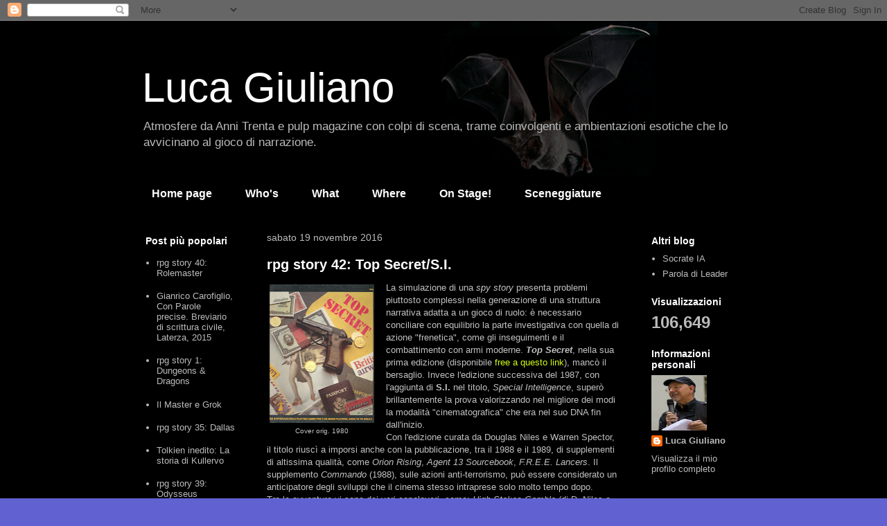

--- FILE ---
content_type: text/html; charset=UTF-8
request_url: https://www.lucagiuliano.net/2016/11/
body_size: 15187
content:
<!DOCTYPE html>
<html class='v2' dir='ltr' lang='it'>
<head>
<link href='https://www.blogger.com/static/v1/widgets/335934321-css_bundle_v2.css' rel='stylesheet' type='text/css'/>
<meta content='width=1100' name='viewport'/>
<meta content='text/html; charset=UTF-8' http-equiv='Content-Type'/>
<meta content='blogger' name='generator'/>
<link href='https://www.lucagiuliano.net/favicon.ico' rel='icon' type='image/x-icon'/>
<link href='https://www.lucagiuliano.net/2016/11/' rel='canonical'/>
<link rel="alternate" type="application/atom+xml" title="Luca Giuliano - Atom" href="https://www.lucagiuliano.net/feeds/posts/default" />
<link rel="alternate" type="application/rss+xml" title="Luca Giuliano - RSS" href="https://www.lucagiuliano.net/feeds/posts/default?alt=rss" />
<link rel="service.post" type="application/atom+xml" title="Luca Giuliano - Atom" href="https://www.blogger.com/feeds/5902900579004039363/posts/default" />
<!--Can't find substitution for tag [blog.ieCssRetrofitLinks]-->
<meta content='https://www.lucagiuliano.net/2016/11/' property='og:url'/>
<meta content='Luca Giuliano' property='og:title'/>
<meta content='Atmosfere da Anni Trenta e pulp magazine con colpi di scena, trame coinvolgenti e ambientazioni esotiche che lo avvicinano al gioco di narrazione.' property='og:description'/>
<title>Luca Giuliano: novembre 2016</title>
<style id='page-skin-1' type='text/css'><!--
/*
-----------------------------------------------
Blogger Template Style
Name:     Travel
Designer: Sookhee Lee
URL:      www.plyfly.net
----------------------------------------------- */
/* Content
----------------------------------------------- */
body {
font: normal normal 13px 'Trebuchet MS',Trebuchet,sans-serif;
color: #c0c0c0;
background: #6161d1 url(//4.bp.blogspot.com/-8-OBTQRG9_A/VdtrnEZKxWI/AAAAAAAAFD4/8L7L7AjZGHA/s0/pipistrello1.jpg) repeat scroll top left;
}
html body .region-inner {
min-width: 0;
max-width: 100%;
width: auto;
}
a:link {
text-decoration:none;
color: #d2ff17;
}
a:visited {
text-decoration:none;
color: #b3db0a;
}
a:hover {
text-decoration:underline;
color: #d2ff17;
}
.content-outer .content-cap-top {
height: 0;
background: transparent none repeat-x scroll top center;
}
.content-outer {
margin: 0 auto;
padding-top: 20px;
}
.content-inner {
background: transparent url(//blogblog.com/1kt/travel/bg_black_70.png) repeat scroll top left;
background-position: left -0;
background-color: transparent;
padding: 20px;
}
.main-inner .date-outer {
margin-bottom: 2em;
}
/* Header
----------------------------------------------- */
.header-inner .Header .titlewrapper,
.header-inner .Header .descriptionwrapper {
padding-left: 10px;
padding-right: 10px;
}
.Header h1 {
font: normal normal 60px 'Trebuchet MS',Trebuchet,sans-serif;
color: #ffffff;
}
.Header h1 a {
color: #ffffff;
}
.Header .description {
color: #bbbbbb;
font-size: 130%;
}
/* Tabs
----------------------------------------------- */
.tabs-inner {
margin: 1em 0 0;
padding: 0;
}
.tabs-inner .section {
margin: 0;
}
.tabs-inner .widget ul {
padding: 0;
background: transparent url(https://resources.blogblog.com/blogblog/data/1kt/travel/bg_black_50.png) repeat scroll top center;
}
.tabs-inner .widget li {
border: none;
}
.tabs-inner .widget li a {
display: inline-block;
padding: 1em 1.5em;
color: #ffffff;
font: normal bold 16px 'Trebuchet MS',Trebuchet,sans-serif;
}
.tabs-inner .widget li.selected a,
.tabs-inner .widget li a:hover {
position: relative;
z-index: 1;
background: transparent url(https://resources.blogblog.com/blogblog/data/1kt/travel/bg_black_50.png) repeat scroll top center;
color: #ffffff;
}
/* Headings
----------------------------------------------- */
h2 {
font: normal bold 14px 'Trebuchet MS',Trebuchet,sans-serif;
color: #ffffff;
}
.main-inner h2.date-header {
font: normal normal 14px 'Trebuchet MS',Trebuchet,sans-serif;
color: #bbbbbb;
}
.footer-inner .widget h2,
.sidebar .widget h2 {
padding-bottom: .5em;
}
/* Main
----------------------------------------------- */
.main-inner {
padding: 20px 0;
}
.main-inner .column-center-inner {
padding: 10px 0;
}
.main-inner .column-center-inner .section {
margin: 0 10px;
}
.main-inner .column-right-inner {
margin-left: 20px;
}
.main-inner .fauxcolumn-right-outer .fauxcolumn-inner {
margin-left: 20px;
background: transparent url(https://resources.blogblog.com/blogblog/data/1kt/travel/bg_black_50.png) repeat scroll top left;
}
.main-inner .column-left-inner {
margin-right: 20px;
}
.main-inner .fauxcolumn-left-outer .fauxcolumn-inner {
margin-right: 20px;
background: transparent url(https://resources.blogblog.com/blogblog/data/1kt/travel/bg_black_50.png) repeat scroll top left;
}
.main-inner .column-left-inner,
.main-inner .column-right-inner {
padding: 15px 0;
}
/* Posts
----------------------------------------------- */
h3.post-title {
margin-top: 20px;
}
h3.post-title a {
font: normal bold 20px 'Trebuchet MS',Trebuchet,sans-serif;
color: #ffffff;
}
h3.post-title a:hover {
text-decoration: underline;
}
.main-inner .column-center-outer {
background: transparent none repeat scroll top left;
_background-image: none;
}
.post-body {
line-height: 1.4;
position: relative;
}
.post-header {
margin: 0 0 1em;
line-height: 1.6;
}
.post-footer {
margin: .5em 0;
line-height: 1.6;
}
#blog-pager {
font-size: 140%;
}
#comments {
background: transparent url(//blogblog.com/1kt/travel/bg_black_50.png) repeat scroll top center;
padding: 15px;
}
#comments .comment-author {
padding-top: 1.5em;
}
#comments h4,
#comments .comment-author a,
#comments .comment-timestamp a {
color: #ffffff;
}
#comments .comment-author:first-child {
padding-top: 0;
border-top: none;
}
.avatar-image-container {
margin: .2em 0 0;
}
/* Comments
----------------------------------------------- */
#comments a {
color: #ffffff;
}
.comments .comments-content .icon.blog-author {
background-repeat: no-repeat;
background-image: url([data-uri]);
}
.comments .comments-content .loadmore a {
border-top: 1px solid #ffffff;
border-bottom: 1px solid #ffffff;
}
.comments .comment-thread.inline-thread {
background: transparent;
}
.comments .continue {
border-top: 2px solid #ffffff;
}
/* Widgets
----------------------------------------------- */
.sidebar .widget {
border-bottom: 2px solid transparent;
padding-bottom: 10px;
margin: 10px 0;
}
.sidebar .widget:first-child {
margin-top: 0;
}
.sidebar .widget:last-child {
border-bottom: none;
margin-bottom: 0;
padding-bottom: 0;
}
.footer-inner .widget,
.sidebar .widget {
font: normal normal 13px 'Trebuchet MS',Trebuchet,sans-serif;
color: #bbbbbb;
}
.sidebar .widget a:link {
color: #bbbbbb;
text-decoration: none;
}
.sidebar .widget a:visited {
color: #b87209;
}
.sidebar .widget a:hover {
color: #bbbbbb;
text-decoration: underline;
}
.footer-inner .widget a:link {
color: #d2ff17;
text-decoration: none;
}
.footer-inner .widget a:visited {
color: #b3db0a;
}
.footer-inner .widget a:hover {
color: #d2ff17;
text-decoration: underline;
}
.widget .zippy {
color: #ffffff;
}
.footer-inner {
background: transparent none repeat scroll top center;
}
/* Mobile
----------------------------------------------- */
body.mobile  {
background-size: 100% auto;
}
body.mobile .AdSense {
margin: 0 -10px;
}
.mobile .body-fauxcolumn-outer {
background: transparent none repeat scroll top left;
}
.mobile .footer-inner .widget a:link {
color: #bbbbbb;
text-decoration: none;
}
.mobile .footer-inner .widget a:visited {
color: #b87209;
}
.mobile-post-outer a {
color: #ffffff;
}
.mobile-link-button {
background-color: #d2ff17;
}
.mobile-link-button a:link, .mobile-link-button a:visited {
color: #ffffff;
}
.mobile-index-contents {
color: #c0c0c0;
}
.mobile .tabs-inner .PageList .widget-content {
background: transparent url(https://resources.blogblog.com/blogblog/data/1kt/travel/bg_black_50.png) repeat scroll top center;
color: #ffffff;
}
.mobile .tabs-inner .PageList .widget-content .pagelist-arrow {
border-left: 1px solid #ffffff;
}

--></style>
<style id='template-skin-1' type='text/css'><!--
body {
min-width: 930px;
}
.content-outer, .content-fauxcolumn-outer, .region-inner {
min-width: 930px;
max-width: 930px;
_width: 930px;
}
.main-inner .columns {
padding-left: 180px;
padding-right: 180px;
}
.main-inner .fauxcolumn-center-outer {
left: 180px;
right: 180px;
/* IE6 does not respect left and right together */
_width: expression(this.parentNode.offsetWidth -
parseInt("180px") -
parseInt("180px") + 'px');
}
.main-inner .fauxcolumn-left-outer {
width: 180px;
}
.main-inner .fauxcolumn-right-outer {
width: 180px;
}
.main-inner .column-left-outer {
width: 180px;
right: 100%;
margin-left: -180px;
}
.main-inner .column-right-outer {
width: 180px;
margin-right: -180px;
}
#layout {
min-width: 0;
}
#layout .content-outer {
min-width: 0;
width: 800px;
}
#layout .region-inner {
min-width: 0;
width: auto;
}
body#layout div.add_widget {
padding: 8px;
}
body#layout div.add_widget a {
margin-left: 32px;
}
--></style>
<style>
    body {background-image:url(\/\/4.bp.blogspot.com\/-8-OBTQRG9_A\/VdtrnEZKxWI\/AAAAAAAAFD4\/8L7L7AjZGHA\/s0\/pipistrello1.jpg);}
    
@media (max-width: 200px) { body {background-image:url(\/\/4.bp.blogspot.com\/-8-OBTQRG9_A\/VdtrnEZKxWI\/AAAAAAAAFD4\/8L7L7AjZGHA\/w200\/pipistrello1.jpg);}}
@media (max-width: 400px) and (min-width: 201px) { body {background-image:url(\/\/4.bp.blogspot.com\/-8-OBTQRG9_A\/VdtrnEZKxWI\/AAAAAAAAFD4\/8L7L7AjZGHA\/w400\/pipistrello1.jpg);}}
@media (max-width: 800px) and (min-width: 401px) { body {background-image:url(\/\/4.bp.blogspot.com\/-8-OBTQRG9_A\/VdtrnEZKxWI\/AAAAAAAAFD4\/8L7L7AjZGHA\/w800\/pipistrello1.jpg);}}
@media (max-width: 1200px) and (min-width: 801px) { body {background-image:url(\/\/4.bp.blogspot.com\/-8-OBTQRG9_A\/VdtrnEZKxWI\/AAAAAAAAFD4\/8L7L7AjZGHA\/w1200\/pipistrello1.jpg);}}
/* Last tag covers anything over one higher than the previous max-size cap. */
@media (min-width: 1201px) { body {background-image:url(\/\/4.bp.blogspot.com\/-8-OBTQRG9_A\/VdtrnEZKxWI\/AAAAAAAAFD4\/8L7L7AjZGHA\/w1600\/pipistrello1.jpg);}}
  </style>
<link href='https://www.blogger.com/dyn-css/authorization.css?targetBlogID=5902900579004039363&amp;zx=2a569e98-e713-46e0-8f38-51d38ed04db3' media='none' onload='if(media!=&#39;all&#39;)media=&#39;all&#39;' rel='stylesheet'/><noscript><link href='https://www.blogger.com/dyn-css/authorization.css?targetBlogID=5902900579004039363&amp;zx=2a569e98-e713-46e0-8f38-51d38ed04db3' rel='stylesheet'/></noscript>
<meta name='google-adsense-platform-account' content='ca-host-pub-1556223355139109'/>
<meta name='google-adsense-platform-domain' content='blogspot.com'/>

</head>
<body class='loading variant-studio'>
<div class='navbar section' id='navbar' name='Navbar'><div class='widget Navbar' data-version='1' id='Navbar1'><script type="text/javascript">
    function setAttributeOnload(object, attribute, val) {
      if(window.addEventListener) {
        window.addEventListener('load',
          function(){ object[attribute] = val; }, false);
      } else {
        window.attachEvent('onload', function(){ object[attribute] = val; });
      }
    }
  </script>
<div id="navbar-iframe-container"></div>
<script type="text/javascript" src="https://apis.google.com/js/platform.js"></script>
<script type="text/javascript">
      gapi.load("gapi.iframes:gapi.iframes.style.bubble", function() {
        if (gapi.iframes && gapi.iframes.getContext) {
          gapi.iframes.getContext().openChild({
              url: 'https://www.blogger.com/navbar/5902900579004039363?origin\x3dhttps://www.lucagiuliano.net',
              where: document.getElementById("navbar-iframe-container"),
              id: "navbar-iframe"
          });
        }
      });
    </script><script type="text/javascript">
(function() {
var script = document.createElement('script');
script.type = 'text/javascript';
script.src = '//pagead2.googlesyndication.com/pagead/js/google_top_exp.js';
var head = document.getElementsByTagName('head')[0];
if (head) {
head.appendChild(script);
}})();
</script>
</div></div>
<div class='body-fauxcolumns'>
<div class='fauxcolumn-outer body-fauxcolumn-outer'>
<div class='cap-top'>
<div class='cap-left'></div>
<div class='cap-right'></div>
</div>
<div class='fauxborder-left'>
<div class='fauxborder-right'></div>
<div class='fauxcolumn-inner'>
</div>
</div>
<div class='cap-bottom'>
<div class='cap-left'></div>
<div class='cap-right'></div>
</div>
</div>
</div>
<div class='content'>
<div class='content-fauxcolumns'>
<div class='fauxcolumn-outer content-fauxcolumn-outer'>
<div class='cap-top'>
<div class='cap-left'></div>
<div class='cap-right'></div>
</div>
<div class='fauxborder-left'>
<div class='fauxborder-right'></div>
<div class='fauxcolumn-inner'>
</div>
</div>
<div class='cap-bottom'>
<div class='cap-left'></div>
<div class='cap-right'></div>
</div>
</div>
</div>
<div class='content-outer'>
<div class='content-cap-top cap-top'>
<div class='cap-left'></div>
<div class='cap-right'></div>
</div>
<div class='fauxborder-left content-fauxborder-left'>
<div class='fauxborder-right content-fauxborder-right'></div>
<div class='content-inner'>
<header>
<div class='header-outer'>
<div class='header-cap-top cap-top'>
<div class='cap-left'></div>
<div class='cap-right'></div>
</div>
<div class='fauxborder-left header-fauxborder-left'>
<div class='fauxborder-right header-fauxborder-right'></div>
<div class='region-inner header-inner'>
<div class='header section' id='header' name='Intestazione'><div class='widget Header' data-version='1' id='Header1'>
<div id='header-inner'>
<div class='titlewrapper'>
<h1 class='title'>
<a href='https://www.lucagiuliano.net/'>
Luca Giuliano
</a>
</h1>
</div>
<div class='descriptionwrapper'>
<p class='description'><span>Atmosfere da Anni Trenta e pulp magazine con colpi di scena, trame coinvolgenti e ambientazioni esotiche che lo avvicinano al gioco di narrazione.</span></p>
</div>
</div>
</div></div>
</div>
</div>
<div class='header-cap-bottom cap-bottom'>
<div class='cap-left'></div>
<div class='cap-right'></div>
</div>
</div>
</header>
<div class='tabs-outer'>
<div class='tabs-cap-top cap-top'>
<div class='cap-left'></div>
<div class='cap-right'></div>
</div>
<div class='fauxborder-left tabs-fauxborder-left'>
<div class='fauxborder-right tabs-fauxborder-right'></div>
<div class='region-inner tabs-inner'>
<div class='tabs section' id='crosscol' name='Multi-colonne'><div class='widget PageList' data-version='1' id='PageList1'>
<h2>Pagine</h2>
<div class='widget-content'>
<ul>
<li>
<a href='https://www.lucagiuliano.net/'>Home page</a>
</li>
<li>
<a href='https://www.lucagiuliano.net/p/whos.html'>Who's</a>
</li>
<li>
<a href='https://www.lucagiuliano.net/p/what.html'>What</a>
</li>
<li>
<a href='https://www.lucagiuliano.net/p/where.html'>Where</a>
</li>
<li>
<a href='https://www.lucagiuliano.net/p/on-stage.html'>On Stage!</a>
</li>
<li>
<a href='https://www.lucagiuliano.net/p/sceneggiature.html'>Sceneggiature</a>
</li>
</ul>
<div class='clear'></div>
</div>
</div></div>
<div class='tabs no-items section' id='crosscol-overflow' name='Cross-Column 2'></div>
</div>
</div>
<div class='tabs-cap-bottom cap-bottom'>
<div class='cap-left'></div>
<div class='cap-right'></div>
</div>
</div>
<div class='main-outer'>
<div class='main-cap-top cap-top'>
<div class='cap-left'></div>
<div class='cap-right'></div>
</div>
<div class='fauxborder-left main-fauxborder-left'>
<div class='fauxborder-right main-fauxborder-right'></div>
<div class='region-inner main-inner'>
<div class='columns fauxcolumns'>
<div class='fauxcolumn-outer fauxcolumn-center-outer'>
<div class='cap-top'>
<div class='cap-left'></div>
<div class='cap-right'></div>
</div>
<div class='fauxborder-left'>
<div class='fauxborder-right'></div>
<div class='fauxcolumn-inner'>
</div>
</div>
<div class='cap-bottom'>
<div class='cap-left'></div>
<div class='cap-right'></div>
</div>
</div>
<div class='fauxcolumn-outer fauxcolumn-left-outer'>
<div class='cap-top'>
<div class='cap-left'></div>
<div class='cap-right'></div>
</div>
<div class='fauxborder-left'>
<div class='fauxborder-right'></div>
<div class='fauxcolumn-inner'>
</div>
</div>
<div class='cap-bottom'>
<div class='cap-left'></div>
<div class='cap-right'></div>
</div>
</div>
<div class='fauxcolumn-outer fauxcolumn-right-outer'>
<div class='cap-top'>
<div class='cap-left'></div>
<div class='cap-right'></div>
</div>
<div class='fauxborder-left'>
<div class='fauxborder-right'></div>
<div class='fauxcolumn-inner'>
</div>
</div>
<div class='cap-bottom'>
<div class='cap-left'></div>
<div class='cap-right'></div>
</div>
</div>
<!-- corrects IE6 width calculation -->
<div class='columns-inner'>
<div class='column-center-outer'>
<div class='column-center-inner'>
<div class='main section' id='main' name='Principale'><div class='widget Blog' data-version='1' id='Blog1'>
<div class='blog-posts hfeed'>

          <div class="date-outer">
        
<h2 class='date-header'><span>sabato 19 novembre 2016</span></h2>

          <div class="date-posts">
        
<div class='post-outer'>
<div class='post hentry uncustomized-post-template' itemprop='blogPost' itemscope='itemscope' itemtype='http://schema.org/BlogPosting'>
<meta content='https://blogger.googleusercontent.com/img/b/R29vZ2xl/AVvXsEg6TdQ6VFmpfkur2LIeLJsx4rX5uphagmGxpQDNmRhCl2zb8GWoUcqNgvJFhrTbju32PXWGr7yvOYo1TxFvCe3oEnZP-2rlmtDrKXqFUh_T4ThuG6Z1iBzNskTSUllPqbBwH964aRq1gpT1/s200/top_secret.jpg' itemprop='image_url'/>
<meta content='5902900579004039363' itemprop='blogId'/>
<meta content='3048592476189927122' itemprop='postId'/>
<a name='3048592476189927122'></a>
<h3 class='post-title entry-title' itemprop='name'>
<a href='https://www.lucagiuliano.net/2016/11/rpg-story-42-top-secretsi.html'>rpg story 42: Top Secret/S.I.</a>
</h3>
<div class='post-header'>
<div class='post-header-line-1'></div>
</div>
<div class='post-body entry-content' id='post-body-3048592476189927122' itemprop='description articleBody'>
<table cellpadding="0" cellspacing="0" class="tr-caption-container" style="float: left; margin-right: 1em; text-align: left;"><tbody>
<tr><td style="text-align: center;"><a href="https://blogger.googleusercontent.com/img/b/R29vZ2xl/AVvXsEg6TdQ6VFmpfkur2LIeLJsx4rX5uphagmGxpQDNmRhCl2zb8GWoUcqNgvJFhrTbju32PXWGr7yvOYo1TxFvCe3oEnZP-2rlmtDrKXqFUh_T4ThuG6Z1iBzNskTSUllPqbBwH964aRq1gpT1/s1600/top_secret.jpg" imageanchor="1" style="clear: left; margin-bottom: 1em; margin-left: auto; margin-right: auto;"><img border="0" height="200" src="https://blogger.googleusercontent.com/img/b/R29vZ2xl/AVvXsEg6TdQ6VFmpfkur2LIeLJsx4rX5uphagmGxpQDNmRhCl2zb8GWoUcqNgvJFhrTbju32PXWGr7yvOYo1TxFvCe3oEnZP-2rlmtDrKXqFUh_T4ThuG6Z1iBzNskTSUllPqbBwH964aRq1gpT1/s200/top_secret.jpg" width="151" /></a></td></tr>
<tr><td class="tr-caption" style="text-align: center;">Cover orig. 1980</td></tr>
</tbody></table>
La simulazione di una <i>spy story</i> presenta problemi piuttosto complessi nella generazione di una struttura narrativa adatta a un gioco di ruolo: è necessario conciliare con equilibrio la parte investigativa con quella di azione "frenetica", come gli inseguimenti e il combattimento con armi moderne. <i style="font-weight: bold;">Top Secret</i>, nella sua prima edizione (disponibile <a href="http://docslide.us/documents/tsr-top-secret-rules.html" target="_blank">free a questo link</a>), mancò il bersaglio.<i>&nbsp;</i>Invece l'edizione successiva del 1987, con l'aggiunta di <b>S.I.</b> nel titolo, <i>Special Intelligence</i>, superò brillantemente la prova valorizzando nel migliore dei modi la modalità "cinematografica" che era nel suo DNA fin dall'inizio.<br />
Con l'edizione curata da Douglas Niles e Warren Spector, il titolo riuscì a imporsi anche con la pubblicazione, tra il 1988 e il 1989, di supplementi di altissima qualità, come <i>Orion Rising</i>, <i>Agent 13 Sourcebook</i>, <i>F.R.E.E. Lancers</i>. Il supplemento <i>Commando</i> (1988), sulle azioni anti-terrorismo, può essere considerato un anticipatore degli sviluppi che il cinema stesso intraprese solo molto tempo dopo.<br />
Tra le avventure vi sono dei veri capolavori, come: <i>High Stakes Gamble </i>(di D. Niles e Bob Kern), che si svolge durante il Gran Prix di Montecarlo, e <i>The Doomsday Drop</i>, di <a href="http://www.trhickman.com/" target="_blank">Tracy Hickman</a>, che poi con Margaret Weis diverrà un autore di grandissimo successo, a partire da <i>Dragonlance,</i> l'avventura seriale per <b><i>AD&amp;D</i></b>&nbsp;di 14 moduli (1984-1986) e poi saga di romanzi fantasy.<br />
Lo stesso <a href="https://en.wikipedia.org/wiki/Douglas_Niles" target="_blank">Douglas Niles</a> entrerà nel gruppo degli autori di <i>Dragonlance</i>, mentre&nbsp;&nbsp;<a href="https://en.wikipedia.org/wiki/Warren_Spector" target="_blank">Warren Spector</a> nel 1984 creerà, &nbsp;con Greg Costikyan, uno dei giochi di ruolo più creativi di sempre (<i><b>Toon</b></i>, Steve Jackson Games) e poi farà carriera nel settore dei videogiochi.<br />
<br />
<br />
<table cellpadding="0" cellspacing="0" class="tr-caption-container" style="float: left; margin-right: 1em; text-align: left;"><tbody>
<tr><td style="text-align: center;"><a href="https://blogger.googleusercontent.com/img/b/R29vZ2xl/AVvXsEiBngLpydjnOqVPw41V_hy3Ln16Gohsn_ojysDWIAUTI1hLlMqhEA1YpChgw1xyxdHJeFLKUeXG1O0U32o3LR-7T3cWzUfplxnWEXw_9LcRrdxG87p0uZAp4BpF1QzhdDANUZlelJMEPmWS/s1600/IMG_9484.JPG" imageanchor="1" style="clear: left; margin-bottom: 1em; margin-left: auto; margin-right: auto;"><img border="0" height="200" src="https://blogger.googleusercontent.com/img/b/R29vZ2xl/AVvXsEiBngLpydjnOqVPw41V_hy3Ln16Gohsn_ojysDWIAUTI1hLlMqhEA1YpChgw1xyxdHJeFLKUeXG1O0U32o3LR-7T3cWzUfplxnWEXw_9LcRrdxG87p0uZAp4BpF1QzhdDANUZlelJMEPmWS/s200/IMG_9484.JPG" width="150" /></a></td></tr>
<tr><td class="tr-caption" style="text-align: center;">Cover 2^ ed. 1987 (L.G.)</td></tr>
</tbody></table>
<h3>
TOP SECRET/S.I.</h3>
<h4>
</h4>
<h3>
The Espionage Roleplaying Game</h3>
<h4>
Autori: Merle Rasmussen e Allen Hammack (1a ed.), Douglas Niles e Warren Spector (2a ed.)<br />Editore: Tactical Studies Rules (USA)<br />Anno di edizione: 1980 (1987 2a ed.)<br />Genere: avventuroso-investigativo</h4>
<div>
<br /></div>
Nel 1980 <i><b>Top Secret</b></i> è stato il primo GdR ad offrire un'am&#173;bientazione contemporanea per avventure di spionaggio. Un sistema di gioco inadeguato e complesso ne ha decretato l'insuccesso. La seconda edizione conserva solo il nome della precedente. Il sistema di gioco è stato completamente revisionato, tenendo presenti le tendenze del momento e la lezione di <i><b>James Bond 007 role playing</b></i>&nbsp;(Victory Games) apparso nel 1983. Il back&#173;ground  è molto "classico": i PG fanno parte di una organiz&#173;zazione segreta internazionale, Orion, impegnata nel con&#173;trastare l'organizzazione avversaria, la Web, responsabile di attentati terroristici, colpi di stato, rivoluzioni e di ogni altra azione tendente alla conquista del potere mond&#173;iale. Su questa base si sono poi sviluppate ambientazioni più "realistiche" che vedono gli agenti della Orion confrontarsi con lo spionaggio politico della Cia e del KGB; oppure impegnati in situazioni di intervento militare anti-terror&#173;ismo (<i>Commando</i>). Si discostano invece dal background origi&#173;nario i supplementi <i>F.R.E.E. America</i>, ambientato in una oscura America del prossimo futuro, e <i>Agent 13</i>, avventure negli anni Trenta.<br />La creazione del PG è in parte casuale e in parte con distribuzione di punti e acquisto di competenze. Vi è anche un sistema di vantaggi e svantaggi, ispirato all'<i>Hero System</i> (<i><b>Champions</b></i>, Hero Games, 1981) e alcuni tratti psicologici che possono aiutare nella interpretazione del personaggio. I <i>Luck Points</i>, se ben amministrati, nonostante la vita pericolosa che dovrà affrontare, gli consentiranno di vivere abbastanza da cos&#173;truire il proprio "mito". Il tutto richiede un certo tempo, ma il risultato è soddisfacente.<br />Il sistema di simulazione è basato sul tiro percentuale in tutte le situazioni. Efficiente, preciso, abbastanza detta&#173;gliato, specialmente nel combattimento, per offrire il senso di un'azione che scorre rapida come nelle immagini di un film. Le situazioni di inseguimento e caccia sono tra le migliori che si possano trovare in un GdR. Le regole di base sono presentate in modo chiaro, tenendo presenti anche le esigenze di Master e giocatori principianti. <br /><br />[L. Giuliano, <i>In principio era il drago</i>. Proxima, Roma: 1991, p. 151]<div>
<br /></div>
<div>
<table border="1" cellpadding="0" cellspacing="0" class="MsoTableGrid" style="border-collapse: collapse; border: none; mso-border-alt: solid windowtext .5pt; mso-padding-alt: 0cm 5.4pt 0cm 5.4pt; mso-yfti-tbllook: 1184;">
 <tbody>
<tr>
  <td style="border: solid windowtext 1.0pt; mso-border-alt: solid windowtext .5pt; padding: 0cm 5.4pt 0cm 5.4pt; width: 162.95pt;" valign="top" width="217">
  <div class="MsoNormal" style="line-height: normal; margin-bottom: .0001pt; margin-bottom: 0cm;">
<br /></div>
<div class="separator" style="clear: both; text-align: center;">
<a href="https://blogger.googleusercontent.com/img/b/R29vZ2xl/AVvXsEiCDZDlhsEo9geHAj4fibdjGx6k9wWQG7xnEVPvbQOCV_RA71LoUJhf4DGsnX6iJG6GnGitRLGUudLqMf3IZbgVA3khq1Sv_zQFtXp2OxuofI7X5Jp36to3bPcGjVzy5CAuZ7yDpDddefQL/s1600/IMG_9485.JPG" imageanchor="1" style="margin-left: 1em; margin-right: 1em;"><img border="0" height="200" src="https://blogger.googleusercontent.com/img/b/R29vZ2xl/AVvXsEiCDZDlhsEo9geHAj4fibdjGx6k9wWQG7xnEVPvbQOCV_RA71LoUJhf4DGsnX6iJG6GnGitRLGUudLqMf3IZbgVA3khq1Sv_zQFtXp2OxuofI7X5Jp36to3bPcGjVzy5CAuZ7yDpDddefQL/s200/IMG_9485.JPG" width="150" /></a></div>
<br />
<div class="MsoNormal" style="line-height: normal; margin-bottom: .0001pt; margin-bottom: 0cm;">
<o:p><br /></o:p></div>
</td>
  <td style="border-left: none; border: solid windowtext 1.0pt; mso-border-alt: solid windowtext .5pt; mso-border-left-alt: solid windowtext .5pt; padding: 0cm 5.4pt 0cm 5.4pt; width: 162.95pt;" valign="top" width="217">
  <div class="MsoNormal" style="line-height: normal; margin-bottom: .0001pt; margin-bottom: 0cm;">
<br /></div>
<div class="separator" style="clear: both; text-align: center;">
<a href="https://blogger.googleusercontent.com/img/b/R29vZ2xl/AVvXsEgtEwOfX-T9gry85L012aBxNroWQkKWfLtamDc3jfdUHSJO2o3B7ML0vySfW1p3jc-eGL3KBKQOtVjM5ui0mRoV5hJruQwG0puvWHrK-1sP3FK1NgMaDd-1Ho7WVMNapPXJyLpvEGf_ofVJ/s1600/IMG_9486.JPG" imageanchor="1" style="margin-left: 1em; margin-right: 1em;"><img border="0" height="200" src="https://blogger.googleusercontent.com/img/b/R29vZ2xl/AVvXsEgtEwOfX-T9gry85L012aBxNroWQkKWfLtamDc3jfdUHSJO2o3B7ML0vySfW1p3jc-eGL3KBKQOtVjM5ui0mRoV5hJruQwG0puvWHrK-1sP3FK1NgMaDd-1Ho7WVMNapPXJyLpvEGf_ofVJ/s200/IMG_9486.JPG" width="150" /></a></div>
<div class="MsoNormal" style="line-height: normal; margin-bottom: .0001pt; margin-bottom: 0cm;">
<o:p><br /></o:p></div>
</td>
  <td style="border-left: none; border: solid windowtext 1.0pt; mso-border-alt: solid windowtext .5pt; mso-border-left-alt: solid windowtext .5pt; padding: 0cm 5.4pt 0cm 5.4pt; width: 163.0pt;" valign="top" width="217">
  <div class="MsoNormal" style="line-height: normal; margin-bottom: .0001pt; margin-bottom: 0cm;">
<br /></div>
<div class="MsoNormal" style="line-height: normal; margin-bottom: .0001pt; margin-bottom: 0cm;">
<o:p><br /></o:p></div>
</td>
 </tr>
</tbody></table>
<br /><br /> </div>
<div style='clear: both;'></div>
</div>
<div class='post-footer'>
<div class='post-footer-line post-footer-line-1'>
<span class='post-author vcard'>
Pubblicato da
<span class='fn' itemprop='author' itemscope='itemscope' itemtype='http://schema.org/Person'>
<meta content='https://www.blogger.com/profile/16525663534463647017' itemprop='url'/>
<a class='g-profile' href='https://www.blogger.com/profile/16525663534463647017' rel='author' title='author profile'>
<span itemprop='name'>Luca Giuliano</span>
</a>
</span>
</span>
<span class='post-timestamp'>
alle
<meta content='https://www.lucagiuliano.net/2016/11/rpg-story-42-top-secretsi.html' itemprop='url'/>
<a class='timestamp-link' href='https://www.lucagiuliano.net/2016/11/rpg-story-42-top-secretsi.html' rel='bookmark' title='permanent link'><abbr class='published' itemprop='datePublished' title='2016-11-19T05:48:00-08:00'>05:48</abbr></a>
</span>
<span class='post-comment-link'>
</span>
<span class='post-icons'>
<span class='item-control blog-admin pid-984276667'>
<a href='https://www.blogger.com/post-edit.g?blogID=5902900579004039363&postID=3048592476189927122&from=pencil' title='Modifica post'>
<img alt='' class='icon-action' height='18' src='https://resources.blogblog.com/img/icon18_edit_allbkg.gif' width='18'/>
</a>
</span>
</span>
<div class='post-share-buttons goog-inline-block'>
<a class='goog-inline-block share-button sb-email' href='https://www.blogger.com/share-post.g?blogID=5902900579004039363&postID=3048592476189927122&target=email' target='_blank' title='Invia tramite email'><span class='share-button-link-text'>Invia tramite email</span></a><a class='goog-inline-block share-button sb-blog' href='https://www.blogger.com/share-post.g?blogID=5902900579004039363&postID=3048592476189927122&target=blog' onclick='window.open(this.href, "_blank", "height=270,width=475"); return false;' target='_blank' title='Postalo sul blog'><span class='share-button-link-text'>Postalo sul blog</span></a><a class='goog-inline-block share-button sb-twitter' href='https://www.blogger.com/share-post.g?blogID=5902900579004039363&postID=3048592476189927122&target=twitter' target='_blank' title='Condividi su X'><span class='share-button-link-text'>Condividi su X</span></a><a class='goog-inline-block share-button sb-facebook' href='https://www.blogger.com/share-post.g?blogID=5902900579004039363&postID=3048592476189927122&target=facebook' onclick='window.open(this.href, "_blank", "height=430,width=640"); return false;' target='_blank' title='Condividi su Facebook'><span class='share-button-link-text'>Condividi su Facebook</span></a><a class='goog-inline-block share-button sb-pinterest' href='https://www.blogger.com/share-post.g?blogID=5902900579004039363&postID=3048592476189927122&target=pinterest' target='_blank' title='Condividi su Pinterest'><span class='share-button-link-text'>Condividi su Pinterest</span></a>
</div>
</div>
<div class='post-footer-line post-footer-line-2'>
<span class='post-labels'>
</span>
</div>
<div class='post-footer-line post-footer-line-3'>
<span class='post-location'>
</span>
</div>
</div>
</div>
</div>

          </div></div>
        

          <div class="date-outer">
        
<h2 class='date-header'><span>martedì 8 novembre 2016</span></h2>

          <div class="date-posts">
        
<div class='post-outer'>
<div class='post hentry uncustomized-post-template' itemprop='blogPost' itemscope='itemscope' itemtype='http://schema.org/BlogPosting'>
<meta content='https://blogger.googleusercontent.com/img/b/R29vZ2xl/AVvXsEisRqhZ83tj2TDWW4e2iDug8QorEXkahqksnlGexl4VdBsTDnFk4O35YTM9_kOJyW-ajZlsg8tgQHBs_Z4oW4lvcVDzY_1ysPpIQkj18yi-4hcrzQtz3zYtPHq0e3s3265jX2ZLOipe6vLh/s200/S%2526C.JPG' itemprop='image_url'/>
<meta content='5902900579004039363' itemprop='blogId'/>
<meta content='7654847767525742854' itemprop='postId'/>
<a name='7654847767525742854'></a>
<h3 class='post-title entry-title' itemprop='name'>
<a href='https://www.lucagiuliano.net/2016/11/rpg-story-41-skull-crossbones.html'>rpg story 41: Skull & Crossbones</a>
</h3>
<div class='post-header'>
<div class='post-header-line-1'></div>
</div>
<div class='post-body entry-content' id='post-body-7654847767525742854' itemprop='description articleBody'>
<table cellpadding="0" cellspacing="0" class="tr-caption-container" style="float: left; margin-right: 1em; text-align: left;"><tbody>
<tr><td style="text-align: center;"><a href="https://blogger.googleusercontent.com/img/b/R29vZ2xl/AVvXsEisRqhZ83tj2TDWW4e2iDug8QorEXkahqksnlGexl4VdBsTDnFk4O35YTM9_kOJyW-ajZlsg8tgQHBs_Z4oW4lvcVDzY_1ysPpIQkj18yi-4hcrzQtz3zYtPHq0e3s3265jX2ZLOipe6vLh/s1600/S%2526C.JPG" imageanchor="1" style="clear: left; margin-bottom: 1em; margin-left: auto; margin-right: auto;"><img border="0" height="200" src="https://blogger.googleusercontent.com/img/b/R29vZ2xl/AVvXsEisRqhZ83tj2TDWW4e2iDug8QorEXkahqksnlGexl4VdBsTDnFk4O35YTM9_kOJyW-ajZlsg8tgQHBs_Z4oW4lvcVDzY_1ysPpIQkj18yi-4hcrzQtz3zYtPHq0e3s3265jX2ZLOipe6vLh/s200/S%2526C.JPG" width="150" /></a></td></tr>
<tr><td class="tr-caption" style="text-align: center;">Cover orig. 1980 (L.G.)</td></tr>
</tbody></table>
Un anno dopo la pubblicazione di <a href="http://lucagiuliano.blogspot.it/2016/04/rpg-story-32-crimson-cutlass.html" target="_blank">Crimson Cutlass</a> ecco che appare un altro gdr sul mondo dei pirati, ma con un regolamento più classico. Già nel sottotitolo c'è una scelta di campo e di "realismo storico": <i>Role Play in the Spanish Main</i>. Secondo alcuni il regolamento pende un po' troppo verso il boardgame di combattimento tra navi con simulazioni di arrembaggi. La presenza di mappe esagonali non è casuale. Va tenuto presente - però - che all'inizio degli anni '80 la distinzione tra gdr e boardgame non era così chiara e definita. Inoltre il pubblico degli appassionati era sostanzialmente lo stesso.<br />
Seypura e LeBoutillier nel 1981 pubblicheranno quello che secondo me è il miglior gioco di ruolo sul Far West e sulla frontiera: Wild West. Ne parleremo prossimamente. <br />
S&amp;C è considerato un rpg raro e di interesse per i collezionisti. Su ebay l'ho trovato in vendita a 50$ il che non mi sembra una somma particolarmente alta. Quando l'ho comprato io, intorno al 1987, l'originale costava 28.000 lire!<br />
Ancora una piccola nota storica. Il disegnatore, Mike Gilbert (20 July 1947 &#8211; 14 August 2000),&nbsp;è stato un autore di un certo peso nel team della FGU. Già nel 1977 aveva collaborato come autore di un wargame ambientato nella seconda metà del 1600, <i>Archworld</i>, e continuò ed essere una figura di riferimento come illustratore di giochi e fanzine per molti anni. Questo è anche un piccolo omaggio al suo lavoro.<br />
<br />
<br />
<a href="https://blogger.googleusercontent.com/img/b/R29vZ2xl/AVvXsEh_WsC2m86XTGdu6AXmUwtep1wzoTTaqlw1z-ngoae7a6ixiipmKMtPh15YdWMcpG2t94gb-jP7CRQIMvRLeBQSZYnTQ7HdgBSijTnp59HyPcqh0JyI1LSnQz4tC_2vllo6bPZGCR8ub15L/s1600/IMG_9480.JPG" imageanchor="1" style="clear: left; float: left; margin-bottom: 1em; margin-right: 1em;"><img border="0" height="200" src="https://blogger.googleusercontent.com/img/b/R29vZ2xl/AVvXsEh_WsC2m86XTGdu6AXmUwtep1wzoTTaqlw1z-ngoae7a6ixiipmKMtPh15YdWMcpG2t94gb-jP7CRQIMvRLeBQSZYnTQ7HdgBSijTnp59HyPcqh0JyI1LSnQz4tC_2vllo6bPZGCR8ub15L/s200/IMG_9480.JPG" width="150" /></a><br />
<h3>
SKULL &amp; CROSSBONES<br />Role Play on the Spanish Main </h3>
<h4>
Autori: Gerald D. Seypura e Anthony LeBoutillier<br /> Editore: Fantasy Games Unilited (USA)<br /> Anno di edizione: 1980<br /> Genere: storico-avventuroso </h4>
<br />
Caraibi e filibusta nel XVII secolo. Un sistema relativa&#173;mente semplice, con personaggi che avanzano di livello come a D&amp;D in base all'acquisizione di punti esperienza. Vi sono anche delle regole di combattimento navale, molto sinte&#173;tiche. L'ambientazione è troppo scarna. Per un Master esper&#173;to può costituire una buona base per inventare qualcosa di personale.<br />
<div>
<br /></div>
<div>
[L. Giuliano, <i>In principio era il drago</i>. Proxima, Roma: 1991, p. 137]<br />
<br />
Illustrazioni e mappe originali di Mike Gilbert.<br />
<div class="MsoNormal">
<br /></div>
<table border="1" cellpadding="0" cellspacing="0" class="MsoTableGrid" style="border-collapse: collapse; border: none; mso-border-alt: solid windowtext .5pt; mso-padding-alt: 0cm 5.4pt 0cm 5.4pt; mso-yfti-tbllook: 1184;">
 <tbody>
<tr>
  <td style="border: solid windowtext 1.0pt; mso-border-alt: solid windowtext .5pt; padding: 0cm 5.4pt 0cm 5.4pt; width: 162.95pt;" valign="top" width="217"><div class="MsoNormal" style="line-height: normal; margin-bottom: .0001pt; margin-bottom: 0cm;">
<br /></div>
<div class="separator" style="clear: both; text-align: center;">
<a href="https://blogger.googleusercontent.com/img/b/R29vZ2xl/AVvXsEgEqDVy61ymgdjH2gVumOqmEYFSEPfcTUbZOhMLR0Rf49CECMB-aWJN1ovp74bnACD3pCjXQWDPE9tSPr16fHd21_iuwLNq31YGDS9C2HJ5-YRndhMF7vWwtK_O2a388XAGFYPXemfeL0Zh/s1600/IMG_9476.JPG" imageanchor="1" style="margin-left: 1em; margin-right: 1em;"><img border="0" height="200" src="https://blogger.googleusercontent.com/img/b/R29vZ2xl/AVvXsEgEqDVy61ymgdjH2gVumOqmEYFSEPfcTUbZOhMLR0Rf49CECMB-aWJN1ovp74bnACD3pCjXQWDPE9tSPr16fHd21_iuwLNq31YGDS9C2HJ5-YRndhMF7vWwtK_O2a388XAGFYPXemfeL0Zh/s200/IMG_9476.JPG" width="150" /></a></div>
<br />
<div class="MsoNormal" style="line-height: normal; margin-bottom: .0001pt; margin-bottom: 0cm;">
<br /></div>
</td>
  <td style="border-left: none; border: solid windowtext 1.0pt; mso-border-alt: solid windowtext .5pt; mso-border-left-alt: solid windowtext .5pt; padding: 0cm 5.4pt 0cm 5.4pt; width: 162.95pt;" valign="top" width="217"><div class="MsoNormal" style="line-height: normal; margin-bottom: .0001pt; margin-bottom: 0cm;">
<o:p>&nbsp;</o:p>&nbsp;</div>
<div class="MsoNormal" style="line-height: normal; margin-bottom: .0001pt; margin-bottom: 0cm;">
<o:p></o:p></div>
<div class="separator" style="clear: both; text-align: center;">
<a href="https://blogger.googleusercontent.com/img/b/R29vZ2xl/AVvXsEhj_TIfCjZPK0PMpxp3xi77sNW5WPa6SQkMXbwnjRr3z7wAMfC8O-3IKPdLivEajNyxLuCd5VzQ9CpBbdSM_ah02EjkJShhv8QBfsJbxuf_hlENIdu9t-Eo1h_RgvF5o5mgEYmLtVgZklTB/s1600/IMG_9477.JPG" imageanchor="1" style="margin-left: 1em; margin-right: 1em;"><img border="0" height="200" src="https://blogger.googleusercontent.com/img/b/R29vZ2xl/AVvXsEhj_TIfCjZPK0PMpxp3xi77sNW5WPa6SQkMXbwnjRr3z7wAMfC8O-3IKPdLivEajNyxLuCd5VzQ9CpBbdSM_ah02EjkJShhv8QBfsJbxuf_hlENIdu9t-Eo1h_RgvF5o5mgEYmLtVgZklTB/s200/IMG_9477.JPG" width="150" /></a></div>
<br />
<div class="MsoNormal" style="line-height: normal; margin-bottom: .0001pt; margin-bottom: 0cm;">
<br /></div>
</td>
  <td style="border-left: none; border: solid windowtext 1.0pt; mso-border-alt: solid windowtext .5pt; mso-border-left-alt: solid windowtext .5pt; padding: 0cm 5.4pt 0cm 5.4pt; width: 163.0pt;" valign="top" width="217"><div class="MsoNormal" style="line-height: normal; margin-bottom: .0001pt; margin-bottom: 0cm;">
<br /></div>
<div class="MsoNormal" style="line-height: normal; margin-bottom: .0001pt; margin-bottom: 0cm;">
<o:p>&nbsp;</o:p>&nbsp;</div>
<div class="MsoNormal" style="line-height: normal; margin-bottom: .0001pt; margin-bottom: 0cm;">
<o:p></o:p></div>
<div class="separator" style="clear: both; text-align: center;">
<a href="https://blogger.googleusercontent.com/img/b/R29vZ2xl/AVvXsEhhsWDasrvwtjqnwrfWR7-b64W3S9mzct4Rzfpphx5QPLwQIt6_wE9BqM6oL4y7zLvfUIJYoOo6Herp2LoHbFWaj0IJ-E2OOPvJ80ZG6NISaY2bzkhsuOPx_yM8sQB81qhoNusyh2iSt2lZ/s1600/IMG_9479.JPG" imageanchor="1" style="margin-left: 1em; margin-right: 1em;"><img border="0" height="150" src="https://blogger.googleusercontent.com/img/b/R29vZ2xl/AVvXsEhhsWDasrvwtjqnwrfWR7-b64W3S9mzct4Rzfpphx5QPLwQIt6_wE9BqM6oL4y7zLvfUIJYoOo6Herp2LoHbFWaj0IJ-E2OOPvJ80ZG6NISaY2bzkhsuOPx_yM8sQB81qhoNusyh2iSt2lZ/s200/IMG_9479.JPG" width="200" /></a></div>
<br /></td>
 </tr>
</tbody></table>
<br />
<div class="MsoNormal">
<br /></div>
</div>
<div style='clear: both;'></div>
</div>
<div class='post-footer'>
<div class='post-footer-line post-footer-line-1'>
<span class='post-author vcard'>
Pubblicato da
<span class='fn' itemprop='author' itemscope='itemscope' itemtype='http://schema.org/Person'>
<meta content='https://www.blogger.com/profile/16525663534463647017' itemprop='url'/>
<a class='g-profile' href='https://www.blogger.com/profile/16525663534463647017' rel='author' title='author profile'>
<span itemprop='name'>Luca Giuliano</span>
</a>
</span>
</span>
<span class='post-timestamp'>
alle
<meta content='https://www.lucagiuliano.net/2016/11/rpg-story-41-skull-crossbones.html' itemprop='url'/>
<a class='timestamp-link' href='https://www.lucagiuliano.net/2016/11/rpg-story-41-skull-crossbones.html' rel='bookmark' title='permanent link'><abbr class='published' itemprop='datePublished' title='2016-11-08T09:30:00-08:00'>09:30</abbr></a>
</span>
<span class='post-comment-link'>
</span>
<span class='post-icons'>
<span class='item-control blog-admin pid-984276667'>
<a href='https://www.blogger.com/post-edit.g?blogID=5902900579004039363&postID=7654847767525742854&from=pencil' title='Modifica post'>
<img alt='' class='icon-action' height='18' src='https://resources.blogblog.com/img/icon18_edit_allbkg.gif' width='18'/>
</a>
</span>
</span>
<div class='post-share-buttons goog-inline-block'>
<a class='goog-inline-block share-button sb-email' href='https://www.blogger.com/share-post.g?blogID=5902900579004039363&postID=7654847767525742854&target=email' target='_blank' title='Invia tramite email'><span class='share-button-link-text'>Invia tramite email</span></a><a class='goog-inline-block share-button sb-blog' href='https://www.blogger.com/share-post.g?blogID=5902900579004039363&postID=7654847767525742854&target=blog' onclick='window.open(this.href, "_blank", "height=270,width=475"); return false;' target='_blank' title='Postalo sul blog'><span class='share-button-link-text'>Postalo sul blog</span></a><a class='goog-inline-block share-button sb-twitter' href='https://www.blogger.com/share-post.g?blogID=5902900579004039363&postID=7654847767525742854&target=twitter' target='_blank' title='Condividi su X'><span class='share-button-link-text'>Condividi su X</span></a><a class='goog-inline-block share-button sb-facebook' href='https://www.blogger.com/share-post.g?blogID=5902900579004039363&postID=7654847767525742854&target=facebook' onclick='window.open(this.href, "_blank", "height=430,width=640"); return false;' target='_blank' title='Condividi su Facebook'><span class='share-button-link-text'>Condividi su Facebook</span></a><a class='goog-inline-block share-button sb-pinterest' href='https://www.blogger.com/share-post.g?blogID=5902900579004039363&postID=7654847767525742854&target=pinterest' target='_blank' title='Condividi su Pinterest'><span class='share-button-link-text'>Condividi su Pinterest</span></a>
</div>
</div>
<div class='post-footer-line post-footer-line-2'>
<span class='post-labels'>
</span>
</div>
<div class='post-footer-line post-footer-line-3'>
<span class='post-location'>
</span>
</div>
</div>
</div>
</div>

        </div></div>
      
</div>
<div class='blog-pager' id='blog-pager'>
<span id='blog-pager-newer-link'>
<a class='blog-pager-newer-link' href='https://www.lucagiuliano.net/search?updated-max=2019-09-03T09:24:00-07:00&max-results=7&reverse-paginate=true' id='Blog1_blog-pager-newer-link' title='Post più recenti'>Post più recenti</a>
</span>
<span id='blog-pager-older-link'>
<a class='blog-pager-older-link' href='https://www.lucagiuliano.net/search?updated-max=2016-11-08T09:30:00-08:00&max-results=7' id='Blog1_blog-pager-older-link' title='Post più vecchi'>Post più vecchi</a>
</span>
<a class='home-link' href='https://www.lucagiuliano.net/'>Home page</a>
</div>
<div class='clear'></div>
<div class='blog-feeds'>
<div class='feed-links'>
Iscriviti a:
<a class='feed-link' href='https://www.lucagiuliano.net/feeds/posts/default' target='_blank' type='application/atom+xml'>Commenti (Atom)</a>
</div>
</div>
</div></div>
</div>
</div>
<div class='column-left-outer'>
<div class='column-left-inner'>
<aside>
<div class='sidebar section' id='sidebar-left-1'><div class='widget PopularPosts' data-version='1' id='PopularPosts1'>
<h2>Post più popolari</h2>
<div class='widget-content popular-posts'>
<ul>
<li>
<a href='https://www.lucagiuliano.net/2016/10/rpg-story-40-rolemaster.html'>rpg story 40: Rolemaster</a>
</li>
<li>
<a href='https://www.lucagiuliano.net/2015/09/dopo-la-manomissione-delle-parole.html'>Gianrico Carofiglio, Con Parole precise. Breviario di scrittura civile, Laterza, 2015</a>
</li>
<li>
<a href='https://www.lucagiuliano.net/2015/09/gdr-story-1-dungeons-dragons.html'>rpg story 1: Dungeons & Dragons</a>
</li>
<li>
<a href='https://www.lucagiuliano.net/2025/05/il-master-e-grok.html'>Il Master e Grok</a>
</li>
<li>
<a href='https://www.lucagiuliano.net/2016/06/rpg-story-35-dallas.html'>rpg story 35: Dallas</a>
</li>
<li>
<a href='https://www.lucagiuliano.net/2016/04/tolkien-inedito-la-storia-di-kullervo.html'>Tolkien inedito: La storia di Kullervo</a>
</li>
<li>
<a href='https://www.lucagiuliano.net/2016/09/rpg-story-39-odysseus.html'>rpg story 39: Odysseus</a>
</li>
<li>
<a href='https://www.lucagiuliano.net/2015/12/rpg-story-19-runequest.html'>rpg story 19: RuneQuest</a>
</li>
<li>
<a href='https://www.lucagiuliano.net/2017/05/rpg-story-47-call-of-cthulhu.html'>rpg story 47: Call of Cthulhu</a>
</li>
<li>
<a href='https://www.lucagiuliano.net/2016/05/rpg-story-34-bushido.html'>rpg story 34: Bushido</a>
</li>
</ul>
<div class='clear'></div>
</div>
</div><div class='widget BlogArchive' data-version='1' id='BlogArchive1'>
<h2>Archivio blog</h2>
<div class='widget-content'>
<div id='ArchiveList'>
<div id='BlogArchive1_ArchiveList'>
<ul class='hierarchy'>
<li class='archivedate collapsed'>
<a class='toggle' href='javascript:void(0)'>
<span class='zippy'>

        &#9658;&#160;
      
</span>
</a>
<a class='post-count-link' href='https://www.lucagiuliano.net/2025/'>
2025
</a>
<span class='post-count' dir='ltr'>(2)</span>
<ul class='hierarchy'>
<li class='archivedate collapsed'>
<a class='toggle' href='javascript:void(0)'>
<span class='zippy'>

        &#9658;&#160;
      
</span>
</a>
<a class='post-count-link' href='https://www.lucagiuliano.net/2025/07/'>
luglio
</a>
<span class='post-count' dir='ltr'>(1)</span>
</li>
</ul>
<ul class='hierarchy'>
<li class='archivedate collapsed'>
<a class='toggle' href='javascript:void(0)'>
<span class='zippy'>

        &#9658;&#160;
      
</span>
</a>
<a class='post-count-link' href='https://www.lucagiuliano.net/2025/05/'>
maggio
</a>
<span class='post-count' dir='ltr'>(1)</span>
</li>
</ul>
</li>
</ul>
<ul class='hierarchy'>
<li class='archivedate collapsed'>
<a class='toggle' href='javascript:void(0)'>
<span class='zippy'>

        &#9658;&#160;
      
</span>
</a>
<a class='post-count-link' href='https://www.lucagiuliano.net/2024/'>
2024
</a>
<span class='post-count' dir='ltr'>(3)</span>
<ul class='hierarchy'>
<li class='archivedate collapsed'>
<a class='toggle' href='javascript:void(0)'>
<span class='zippy'>

        &#9658;&#160;
      
</span>
</a>
<a class='post-count-link' href='https://www.lucagiuliano.net/2024/03/'>
marzo
</a>
<span class='post-count' dir='ltr'>(1)</span>
</li>
</ul>
<ul class='hierarchy'>
<li class='archivedate collapsed'>
<a class='toggle' href='javascript:void(0)'>
<span class='zippy'>

        &#9658;&#160;
      
</span>
</a>
<a class='post-count-link' href='https://www.lucagiuliano.net/2024/02/'>
febbraio
</a>
<span class='post-count' dir='ltr'>(1)</span>
</li>
</ul>
<ul class='hierarchy'>
<li class='archivedate collapsed'>
<a class='toggle' href='javascript:void(0)'>
<span class='zippy'>

        &#9658;&#160;
      
</span>
</a>
<a class='post-count-link' href='https://www.lucagiuliano.net/2024/01/'>
gennaio
</a>
<span class='post-count' dir='ltr'>(1)</span>
</li>
</ul>
</li>
</ul>
<ul class='hierarchy'>
<li class='archivedate collapsed'>
<a class='toggle' href='javascript:void(0)'>
<span class='zippy'>

        &#9658;&#160;
      
</span>
</a>
<a class='post-count-link' href='https://www.lucagiuliano.net/2020/'>
2020
</a>
<span class='post-count' dir='ltr'>(4)</span>
<ul class='hierarchy'>
<li class='archivedate collapsed'>
<a class='toggle' href='javascript:void(0)'>
<span class='zippy'>

        &#9658;&#160;
      
</span>
</a>
<a class='post-count-link' href='https://www.lucagiuliano.net/2020/09/'>
settembre
</a>
<span class='post-count' dir='ltr'>(1)</span>
</li>
</ul>
<ul class='hierarchy'>
<li class='archivedate collapsed'>
<a class='toggle' href='javascript:void(0)'>
<span class='zippy'>

        &#9658;&#160;
      
</span>
</a>
<a class='post-count-link' href='https://www.lucagiuliano.net/2020/02/'>
febbraio
</a>
<span class='post-count' dir='ltr'>(1)</span>
</li>
</ul>
<ul class='hierarchy'>
<li class='archivedate collapsed'>
<a class='toggle' href='javascript:void(0)'>
<span class='zippy'>

        &#9658;&#160;
      
</span>
</a>
<a class='post-count-link' href='https://www.lucagiuliano.net/2020/01/'>
gennaio
</a>
<span class='post-count' dir='ltr'>(2)</span>
</li>
</ul>
</li>
</ul>
<ul class='hierarchy'>
<li class='archivedate collapsed'>
<a class='toggle' href='javascript:void(0)'>
<span class='zippy'>

        &#9658;&#160;
      
</span>
</a>
<a class='post-count-link' href='https://www.lucagiuliano.net/2019/'>
2019
</a>
<span class='post-count' dir='ltr'>(6)</span>
<ul class='hierarchy'>
<li class='archivedate collapsed'>
<a class='toggle' href='javascript:void(0)'>
<span class='zippy'>

        &#9658;&#160;
      
</span>
</a>
<a class='post-count-link' href='https://www.lucagiuliano.net/2019/12/'>
dicembre
</a>
<span class='post-count' dir='ltr'>(1)</span>
</li>
</ul>
<ul class='hierarchy'>
<li class='archivedate collapsed'>
<a class='toggle' href='javascript:void(0)'>
<span class='zippy'>

        &#9658;&#160;
      
</span>
</a>
<a class='post-count-link' href='https://www.lucagiuliano.net/2019/11/'>
novembre
</a>
<span class='post-count' dir='ltr'>(1)</span>
</li>
</ul>
<ul class='hierarchy'>
<li class='archivedate collapsed'>
<a class='toggle' href='javascript:void(0)'>
<span class='zippy'>

        &#9658;&#160;
      
</span>
</a>
<a class='post-count-link' href='https://www.lucagiuliano.net/2019/10/'>
ottobre
</a>
<span class='post-count' dir='ltr'>(1)</span>
</li>
</ul>
<ul class='hierarchy'>
<li class='archivedate collapsed'>
<a class='toggle' href='javascript:void(0)'>
<span class='zippy'>

        &#9658;&#160;
      
</span>
</a>
<a class='post-count-link' href='https://www.lucagiuliano.net/2019/09/'>
settembre
</a>
<span class='post-count' dir='ltr'>(2)</span>
</li>
</ul>
<ul class='hierarchy'>
<li class='archivedate collapsed'>
<a class='toggle' href='javascript:void(0)'>
<span class='zippy'>

        &#9658;&#160;
      
</span>
</a>
<a class='post-count-link' href='https://www.lucagiuliano.net/2019/04/'>
aprile
</a>
<span class='post-count' dir='ltr'>(1)</span>
</li>
</ul>
</li>
</ul>
<ul class='hierarchy'>
<li class='archivedate collapsed'>
<a class='toggle' href='javascript:void(0)'>
<span class='zippy'>

        &#9658;&#160;
      
</span>
</a>
<a class='post-count-link' href='https://www.lucagiuliano.net/2018/'>
2018
</a>
<span class='post-count' dir='ltr'>(1)</span>
<ul class='hierarchy'>
<li class='archivedate collapsed'>
<a class='toggle' href='javascript:void(0)'>
<span class='zippy'>

        &#9658;&#160;
      
</span>
</a>
<a class='post-count-link' href='https://www.lucagiuliano.net/2018/02/'>
febbraio
</a>
<span class='post-count' dir='ltr'>(1)</span>
</li>
</ul>
</li>
</ul>
<ul class='hierarchy'>
<li class='archivedate collapsed'>
<a class='toggle' href='javascript:void(0)'>
<span class='zippy'>

        &#9658;&#160;
      
</span>
</a>
<a class='post-count-link' href='https://www.lucagiuliano.net/2017/'>
2017
</a>
<span class='post-count' dir='ltr'>(3)</span>
<ul class='hierarchy'>
<li class='archivedate collapsed'>
<a class='toggle' href='javascript:void(0)'>
<span class='zippy'>

        &#9658;&#160;
      
</span>
</a>
<a class='post-count-link' href='https://www.lucagiuliano.net/2017/05/'>
maggio
</a>
<span class='post-count' dir='ltr'>(1)</span>
</li>
</ul>
<ul class='hierarchy'>
<li class='archivedate collapsed'>
<a class='toggle' href='javascript:void(0)'>
<span class='zippy'>

        &#9658;&#160;
      
</span>
</a>
<a class='post-count-link' href='https://www.lucagiuliano.net/2017/03/'>
marzo
</a>
<span class='post-count' dir='ltr'>(1)</span>
</li>
</ul>
<ul class='hierarchy'>
<li class='archivedate collapsed'>
<a class='toggle' href='javascript:void(0)'>
<span class='zippy'>

        &#9658;&#160;
      
</span>
</a>
<a class='post-count-link' href='https://www.lucagiuliano.net/2017/01/'>
gennaio
</a>
<span class='post-count' dir='ltr'>(1)</span>
</li>
</ul>
</li>
</ul>
<ul class='hierarchy'>
<li class='archivedate expanded'>
<a class='toggle' href='javascript:void(0)'>
<span class='zippy toggle-open'>

        &#9660;&#160;
      
</span>
</a>
<a class='post-count-link' href='https://www.lucagiuliano.net/2016/'>
2016
</a>
<span class='post-count' dir='ltr'>(26)</span>
<ul class='hierarchy'>
<li class='archivedate collapsed'>
<a class='toggle' href='javascript:void(0)'>
<span class='zippy'>

        &#9658;&#160;
      
</span>
</a>
<a class='post-count-link' href='https://www.lucagiuliano.net/2016/12/'>
dicembre
</a>
<span class='post-count' dir='ltr'>(2)</span>
</li>
</ul>
<ul class='hierarchy'>
<li class='archivedate expanded'>
<a class='toggle' href='javascript:void(0)'>
<span class='zippy toggle-open'>

        &#9660;&#160;
      
</span>
</a>
<a class='post-count-link' href='https://www.lucagiuliano.net/2016/11/'>
novembre
</a>
<span class='post-count' dir='ltr'>(2)</span>
<ul class='posts'>
<li><a href='https://www.lucagiuliano.net/2016/11/rpg-story-42-top-secretsi.html'>rpg story 42: Top Secret/S.I.</a></li>
<li><a href='https://www.lucagiuliano.net/2016/11/rpg-story-41-skull-crossbones.html'>rpg story 41: Skull &amp; Crossbones</a></li>
</ul>
</li>
</ul>
<ul class='hierarchy'>
<li class='archivedate collapsed'>
<a class='toggle' href='javascript:void(0)'>
<span class='zippy'>

        &#9658;&#160;
      
</span>
</a>
<a class='post-count-link' href='https://www.lucagiuliano.net/2016/10/'>
ottobre
</a>
<span class='post-count' dir='ltr'>(1)</span>
</li>
</ul>
<ul class='hierarchy'>
<li class='archivedate collapsed'>
<a class='toggle' href='javascript:void(0)'>
<span class='zippy'>

        &#9658;&#160;
      
</span>
</a>
<a class='post-count-link' href='https://www.lucagiuliano.net/2016/09/'>
settembre
</a>
<span class='post-count' dir='ltr'>(2)</span>
</li>
</ul>
<ul class='hierarchy'>
<li class='archivedate collapsed'>
<a class='toggle' href='javascript:void(0)'>
<span class='zippy'>

        &#9658;&#160;
      
</span>
</a>
<a class='post-count-link' href='https://www.lucagiuliano.net/2016/07/'>
luglio
</a>
<span class='post-count' dir='ltr'>(2)</span>
</li>
</ul>
<ul class='hierarchy'>
<li class='archivedate collapsed'>
<a class='toggle' href='javascript:void(0)'>
<span class='zippy'>

        &#9658;&#160;
      
</span>
</a>
<a class='post-count-link' href='https://www.lucagiuliano.net/2016/06/'>
giugno
</a>
<span class='post-count' dir='ltr'>(1)</span>
</li>
</ul>
<ul class='hierarchy'>
<li class='archivedate collapsed'>
<a class='toggle' href='javascript:void(0)'>
<span class='zippy'>

        &#9658;&#160;
      
</span>
</a>
<a class='post-count-link' href='https://www.lucagiuliano.net/2016/05/'>
maggio
</a>
<span class='post-count' dir='ltr'>(2)</span>
</li>
</ul>
<ul class='hierarchy'>
<li class='archivedate collapsed'>
<a class='toggle' href='javascript:void(0)'>
<span class='zippy'>

        &#9658;&#160;
      
</span>
</a>
<a class='post-count-link' href='https://www.lucagiuliano.net/2016/04/'>
aprile
</a>
<span class='post-count' dir='ltr'>(4)</span>
</li>
</ul>
<ul class='hierarchy'>
<li class='archivedate collapsed'>
<a class='toggle' href='javascript:void(0)'>
<span class='zippy'>

        &#9658;&#160;
      
</span>
</a>
<a class='post-count-link' href='https://www.lucagiuliano.net/2016/03/'>
marzo
</a>
<span class='post-count' dir='ltr'>(4)</span>
</li>
</ul>
<ul class='hierarchy'>
<li class='archivedate collapsed'>
<a class='toggle' href='javascript:void(0)'>
<span class='zippy'>

        &#9658;&#160;
      
</span>
</a>
<a class='post-count-link' href='https://www.lucagiuliano.net/2016/02/'>
febbraio
</a>
<span class='post-count' dir='ltr'>(3)</span>
</li>
</ul>
<ul class='hierarchy'>
<li class='archivedate collapsed'>
<a class='toggle' href='javascript:void(0)'>
<span class='zippy'>

        &#9658;&#160;
      
</span>
</a>
<a class='post-count-link' href='https://www.lucagiuliano.net/2016/01/'>
gennaio
</a>
<span class='post-count' dir='ltr'>(3)</span>
</li>
</ul>
</li>
</ul>
<ul class='hierarchy'>
<li class='archivedate collapsed'>
<a class='toggle' href='javascript:void(0)'>
<span class='zippy'>

        &#9658;&#160;
      
</span>
</a>
<a class='post-count-link' href='https://www.lucagiuliano.net/2015/'>
2015
</a>
<span class='post-count' dir='ltr'>(38)</span>
<ul class='hierarchy'>
<li class='archivedate collapsed'>
<a class='toggle' href='javascript:void(0)'>
<span class='zippy'>

        &#9658;&#160;
      
</span>
</a>
<a class='post-count-link' href='https://www.lucagiuliano.net/2015/12/'>
dicembre
</a>
<span class='post-count' dir='ltr'>(1)</span>
</li>
</ul>
<ul class='hierarchy'>
<li class='archivedate collapsed'>
<a class='toggle' href='javascript:void(0)'>
<span class='zippy'>

        &#9658;&#160;
      
</span>
</a>
<a class='post-count-link' href='https://www.lucagiuliano.net/2015/11/'>
novembre
</a>
<span class='post-count' dir='ltr'>(2)</span>
</li>
</ul>
<ul class='hierarchy'>
<li class='archivedate collapsed'>
<a class='toggle' href='javascript:void(0)'>
<span class='zippy'>

        &#9658;&#160;
      
</span>
</a>
<a class='post-count-link' href='https://www.lucagiuliano.net/2015/10/'>
ottobre
</a>
<span class='post-count' dir='ltr'>(4)</span>
</li>
</ul>
<ul class='hierarchy'>
<li class='archivedate collapsed'>
<a class='toggle' href='javascript:void(0)'>
<span class='zippy'>

        &#9658;&#160;
      
</span>
</a>
<a class='post-count-link' href='https://www.lucagiuliano.net/2015/09/'>
settembre
</a>
<span class='post-count' dir='ltr'>(22)</span>
</li>
</ul>
<ul class='hierarchy'>
<li class='archivedate collapsed'>
<a class='toggle' href='javascript:void(0)'>
<span class='zippy'>

        &#9658;&#160;
      
</span>
</a>
<a class='post-count-link' href='https://www.lucagiuliano.net/2015/08/'>
agosto
</a>
<span class='post-count' dir='ltr'>(9)</span>
</li>
</ul>
</li>
</ul>
</div>
</div>
<div class='clear'></div>
</div>
</div></div>
</aside>
</div>
</div>
<div class='column-right-outer'>
<div class='column-right-inner'>
<aside>
<div class='sidebar section' id='sidebar-right-1'><div class='widget PageList' data-version='1' id='PageList2'>
<h2>Altri blog</h2>
<div class='widget-content'>
<ul>
<li>
<a href='https://socrateai.blogspot.com'>Socrate IA</a>
</li>
<li>
<a href='https://www.paroladileader.com'>Parola di Leader</a>
</li>
</ul>
<div class='clear'></div>
</div>
</div><div class='widget Stats' data-version='1' id='Stats1'>
<h2>Visualizzazioni</h2>
<div class='widget-content'>
<div id='Stats1_content' style='display: none;'>
<span class='counter-wrapper text-counter-wrapper' id='Stats1_totalCount'>
</span>
<div class='clear'></div>
</div>
</div>
</div><div class='widget Profile' data-version='1' id='Profile1'>
<h2>Informazioni personali</h2>
<div class='widget-content'>
<a href='https://www.blogger.com/profile/16525663534463647017'><img alt='La mia foto' class='profile-img' height='80' src='//blogger.googleusercontent.com/img/b/R29vZ2xl/AVvXsEiEspTULuW0ztp8YrX_2VNhcQcDXm_x-Ixzz4CmCDlF5c0UEVLOD54Pn-exGTsydU0kmEDBh-ap1I8f70htK9IsF7oB7Cx7JRHgQSXAjEELhOUss_rHfBF-9t-CWGwq3Nc/s113/Luca-giuliano-small.jpg' width='80'/></a>
<dl class='profile-datablock'>
<dt class='profile-data'>
<a class='profile-name-link g-profile' href='https://www.blogger.com/profile/16525663534463647017' rel='author' style='background-image: url(//www.blogger.com/img/logo-16.png);'>
Luca Giuliano
</a>
</dt>
</dl>
<a class='profile-link' href='https://www.blogger.com/profile/16525663534463647017' rel='author'>Visualizza il mio profilo completo</a>
<div class='clear'></div>
</div>
</div></div>
<table border='0' cellpadding='0' cellspacing='0' class='section-columns columns-2'>
<tbody>
<tr>
<td class='first columns-cell'>
<div class='sidebar no-items section' id='sidebar-right-2-1'></div>
</td>
<td class='columns-cell'>
<div class='sidebar no-items section' id='sidebar-right-2-2'></div>
</td>
</tr>
</tbody>
</table>
<div class='sidebar no-items section' id='sidebar-right-3'></div>
</aside>
</div>
</div>
</div>
<div style='clear: both'></div>
<!-- columns -->
</div>
<!-- main -->
</div>
</div>
<div class='main-cap-bottom cap-bottom'>
<div class='cap-left'></div>
<div class='cap-right'></div>
</div>
</div>
<footer>
<div class='footer-outer'>
<div class='footer-cap-top cap-top'>
<div class='cap-left'></div>
<div class='cap-right'></div>
</div>
<div class='fauxborder-left footer-fauxborder-left'>
<div class='fauxborder-right footer-fauxborder-right'></div>
<div class='region-inner footer-inner'>
<div class='foot no-items section' id='footer-1'></div>
<!-- outside of the include in order to lock Attribution widget -->
<div class='foot section' id='footer-3' name='Piè di pagina'><div class='widget Attribution' data-version='1' id='Attribution1'>
<div class='widget-content' style='text-align: center;'>
Tema Viaggi. Powered by <a href='https://www.blogger.com' target='_blank'>Blogger</a>.
</div>
<div class='clear'></div>
</div></div>
</div>
</div>
<div class='footer-cap-bottom cap-bottom'>
<div class='cap-left'></div>
<div class='cap-right'></div>
</div>
</div>
</footer>
<!-- content -->
</div>
</div>
<div class='content-cap-bottom cap-bottom'>
<div class='cap-left'></div>
<div class='cap-right'></div>
</div>
</div>
</div>
<script type='text/javascript'>
    window.setTimeout(function() {
        document.body.className = document.body.className.replace('loading', '');
      }, 10);
  </script>

<script type="text/javascript" src="https://www.blogger.com/static/v1/widgets/3845888474-widgets.js"></script>
<script type='text/javascript'>
window['__wavt'] = 'AOuZoY4DsqQd71HUAmBI4pWSfOQmoL36NA:1768854146999';_WidgetManager._Init('//www.blogger.com/rearrange?blogID\x3d5902900579004039363','//www.lucagiuliano.net/2016/11/','5902900579004039363');
_WidgetManager._SetDataContext([{'name': 'blog', 'data': {'blogId': '5902900579004039363', 'title': 'Luca Giuliano', 'url': 'https://www.lucagiuliano.net/2016/11/', 'canonicalUrl': 'https://www.lucagiuliano.net/2016/11/', 'homepageUrl': 'https://www.lucagiuliano.net/', 'searchUrl': 'https://www.lucagiuliano.net/search', 'canonicalHomepageUrl': 'https://www.lucagiuliano.net/', 'blogspotFaviconUrl': 'https://www.lucagiuliano.net/favicon.ico', 'bloggerUrl': 'https://www.blogger.com', 'hasCustomDomain': true, 'httpsEnabled': true, 'enabledCommentProfileImages': true, 'gPlusViewType': 'FILTERED_POSTMOD', 'adultContent': false, 'analyticsAccountNumber': '', 'encoding': 'UTF-8', 'locale': 'it', 'localeUnderscoreDelimited': 'it', 'languageDirection': 'ltr', 'isPrivate': false, 'isMobile': false, 'isMobileRequest': false, 'mobileClass': '', 'isPrivateBlog': false, 'isDynamicViewsAvailable': true, 'feedLinks': '\x3clink rel\x3d\x22alternate\x22 type\x3d\x22application/atom+xml\x22 title\x3d\x22Luca Giuliano - Atom\x22 href\x3d\x22https://www.lucagiuliano.net/feeds/posts/default\x22 /\x3e\n\x3clink rel\x3d\x22alternate\x22 type\x3d\x22application/rss+xml\x22 title\x3d\x22Luca Giuliano - RSS\x22 href\x3d\x22https://www.lucagiuliano.net/feeds/posts/default?alt\x3drss\x22 /\x3e\n\x3clink rel\x3d\x22service.post\x22 type\x3d\x22application/atom+xml\x22 title\x3d\x22Luca Giuliano - Atom\x22 href\x3d\x22https://www.blogger.com/feeds/5902900579004039363/posts/default\x22 /\x3e\n', 'meTag': '', 'adsenseHostId': 'ca-host-pub-1556223355139109', 'adsenseHasAds': false, 'adsenseAutoAds': false, 'boqCommentIframeForm': true, 'loginRedirectParam': '', 'view': '', 'dynamicViewsCommentsSrc': '//www.blogblog.com/dynamicviews/4224c15c4e7c9321/js/comments.js', 'dynamicViewsScriptSrc': '//www.blogblog.com/dynamicviews/f9a985b7a2d28680', 'plusOneApiSrc': 'https://apis.google.com/js/platform.js', 'disableGComments': true, 'interstitialAccepted': false, 'sharing': {'platforms': [{'name': 'Ottieni link', 'key': 'link', 'shareMessage': 'Ottieni link', 'target': ''}, {'name': 'Facebook', 'key': 'facebook', 'shareMessage': 'Condividi in Facebook', 'target': 'facebook'}, {'name': 'Postalo sul blog', 'key': 'blogThis', 'shareMessage': 'Postalo sul blog', 'target': 'blog'}, {'name': 'X', 'key': 'twitter', 'shareMessage': 'Condividi in X', 'target': 'twitter'}, {'name': 'Pinterest', 'key': 'pinterest', 'shareMessage': 'Condividi in Pinterest', 'target': 'pinterest'}, {'name': 'Email', 'key': 'email', 'shareMessage': 'Email', 'target': 'email'}], 'disableGooglePlus': true, 'googlePlusShareButtonWidth': 0, 'googlePlusBootstrap': '\x3cscript type\x3d\x22text/javascript\x22\x3ewindow.___gcfg \x3d {\x27lang\x27: \x27it\x27};\x3c/script\x3e'}, 'hasCustomJumpLinkMessage': false, 'jumpLinkMessage': 'Continua a leggere', 'pageType': 'archive', 'pageName': 'novembre 2016', 'pageTitle': 'Luca Giuliano: novembre 2016'}}, {'name': 'features', 'data': {}}, {'name': 'messages', 'data': {'edit': 'Modifica', 'linkCopiedToClipboard': 'Link copiato negli appunti.', 'ok': 'OK', 'postLink': 'Link del post'}}, {'name': 'template', 'data': {'name': 'Travel', 'localizedName': 'Viaggi', 'isResponsive': false, 'isAlternateRendering': false, 'isCustom': false, 'variant': 'studio', 'variantId': 'studio'}}, {'name': 'view', 'data': {'classic': {'name': 'classic', 'url': '?view\x3dclassic'}, 'flipcard': {'name': 'flipcard', 'url': '?view\x3dflipcard'}, 'magazine': {'name': 'magazine', 'url': '?view\x3dmagazine'}, 'mosaic': {'name': 'mosaic', 'url': '?view\x3dmosaic'}, 'sidebar': {'name': 'sidebar', 'url': '?view\x3dsidebar'}, 'snapshot': {'name': 'snapshot', 'url': '?view\x3dsnapshot'}, 'timeslide': {'name': 'timeslide', 'url': '?view\x3dtimeslide'}, 'isMobile': false, 'title': 'Luca Giuliano', 'description': 'Atmosfere da Anni Trenta e pulp magazine con colpi di scena, trame coinvolgenti e ambientazioni esotiche che lo avvicinano al gioco di narrazione.', 'url': 'https://www.lucagiuliano.net/2016/11/', 'type': 'feed', 'isSingleItem': false, 'isMultipleItems': true, 'isError': false, 'isPage': false, 'isPost': false, 'isHomepage': false, 'isArchive': true, 'isLabelSearch': false, 'archive': {'year': 2016, 'month': 11, 'rangeMessage': 'Visualizzazione dei post da novembre, 2016'}}}]);
_WidgetManager._RegisterWidget('_NavbarView', new _WidgetInfo('Navbar1', 'navbar', document.getElementById('Navbar1'), {}, 'displayModeFull'));
_WidgetManager._RegisterWidget('_HeaderView', new _WidgetInfo('Header1', 'header', document.getElementById('Header1'), {}, 'displayModeFull'));
_WidgetManager._RegisterWidget('_PageListView', new _WidgetInfo('PageList1', 'crosscol', document.getElementById('PageList1'), {'title': 'Pagine', 'links': [{'isCurrentPage': false, 'href': 'https://www.lucagiuliano.net/', 'title': 'Home page'}, {'isCurrentPage': false, 'href': 'https://www.lucagiuliano.net/p/whos.html', 'id': '6182746353774183479', 'title': 'Who\x27s'}, {'isCurrentPage': false, 'href': 'https://www.lucagiuliano.net/p/what.html', 'id': '2109353496468086005', 'title': 'What'}, {'isCurrentPage': false, 'href': 'https://www.lucagiuliano.net/p/where.html', 'id': '6736283147181740566', 'title': 'Where'}, {'isCurrentPage': false, 'href': 'https://www.lucagiuliano.net/p/on-stage.html', 'id': '2447660527376890362', 'title': 'On Stage!'}, {'isCurrentPage': false, 'href': 'https://www.lucagiuliano.net/p/sceneggiature.html', 'id': '6688776312293078973', 'title': 'Sceneggiature'}], 'mobile': false, 'showPlaceholder': true, 'hasCurrentPage': false}, 'displayModeFull'));
_WidgetManager._RegisterWidget('_BlogView', new _WidgetInfo('Blog1', 'main', document.getElementById('Blog1'), {'cmtInteractionsEnabled': false, 'lightboxEnabled': true, 'lightboxModuleUrl': 'https://www.blogger.com/static/v1/jsbin/279375648-lbx__it.js', 'lightboxCssUrl': 'https://www.blogger.com/static/v1/v-css/828616780-lightbox_bundle.css'}, 'displayModeFull'));
_WidgetManager._RegisterWidget('_PopularPostsView', new _WidgetInfo('PopularPosts1', 'sidebar-left-1', document.getElementById('PopularPosts1'), {}, 'displayModeFull'));
_WidgetManager._RegisterWidget('_BlogArchiveView', new _WidgetInfo('BlogArchive1', 'sidebar-left-1', document.getElementById('BlogArchive1'), {'languageDirection': 'ltr', 'loadingMessage': 'Caricamento in corso\x26hellip;'}, 'displayModeFull'));
_WidgetManager._RegisterWidget('_PageListView', new _WidgetInfo('PageList2', 'sidebar-right-1', document.getElementById('PageList2'), {'title': 'Altri blog', 'links': [{'isCurrentPage': false, 'href': 'https://socrateai.blogspot.com', 'title': 'Socrate IA'}, {'isCurrentPage': false, 'href': 'https://www.paroladileader.com', 'title': 'Parola di Leader'}], 'mobile': false, 'showPlaceholder': true, 'hasCurrentPage': false}, 'displayModeFull'));
_WidgetManager._RegisterWidget('_StatsView', new _WidgetInfo('Stats1', 'sidebar-right-1', document.getElementById('Stats1'), {'title': 'Visualizzazioni', 'showGraphicalCounter': false, 'showAnimatedCounter': false, 'showSparkline': false, 'statsUrl': '//www.lucagiuliano.net/b/stats?style\x3dBLACK_TRANSPARENT\x26timeRange\x3dALL_TIME\x26token\x3dAPq4FmAfp6Od_FQZcC7cj-lJG0Z5NUR7lA53ORRsd8BP2ijfLOHhBdyikZLADGKdpZPqsqDUXHY4yUtFtmSr_uDCrgzAOGMbAg'}, 'displayModeFull'));
_WidgetManager._RegisterWidget('_ProfileView', new _WidgetInfo('Profile1', 'sidebar-right-1', document.getElementById('Profile1'), {}, 'displayModeFull'));
_WidgetManager._RegisterWidget('_AttributionView', new _WidgetInfo('Attribution1', 'footer-3', document.getElementById('Attribution1'), {}, 'displayModeFull'));
</script>
</body>
</html>

--- FILE ---
content_type: text/html; charset=UTF-8
request_url: https://www.lucagiuliano.net/b/stats?style=BLACK_TRANSPARENT&timeRange=ALL_TIME&token=APq4FmAfp6Od_FQZcC7cj-lJG0Z5NUR7lA53ORRsd8BP2ijfLOHhBdyikZLADGKdpZPqsqDUXHY4yUtFtmSr_uDCrgzAOGMbAg
body_size: 42
content:
{"total":106649,"sparklineOptions":{"backgroundColor":{"fillOpacity":0.1,"fill":"#000000"},"series":[{"areaOpacity":0.3,"color":"#202020"}]},"sparklineData":[[0,71],[1,74],[2,62],[3,55],[4,48],[5,44],[6,53],[7,38],[8,63],[9,18],[10,15],[11,8],[12,33],[13,17],[14,13],[15,12],[16,8],[17,14],[18,11],[19,18],[20,19],[21,28],[22,32],[23,16],[24,16],[25,13],[26,28],[27,93],[28,38],[29,32]],"nextTickMs":1800000}